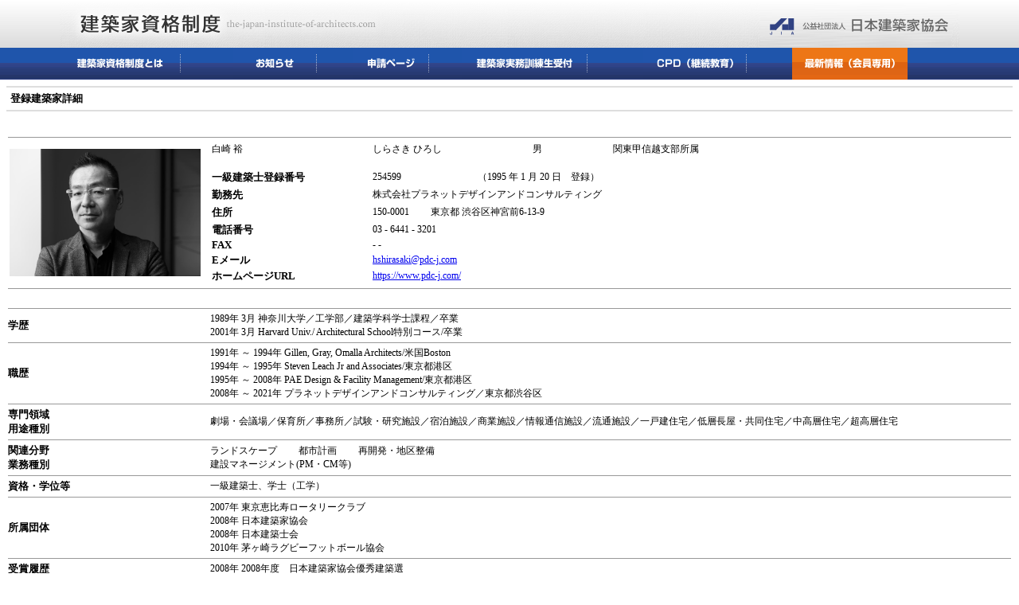

--- FILE ---
content_type: text/html
request_url: http://www.jcarb.com/Portfolio00006347.html
body_size: 25723
content:









<html>
<head>
<title>白崎　裕 || 株式会社プラネットデザインアンドコンサルティング || 登録建築家 </title>
<meta http-equiv="Content-Type" content="text/html; charset=Shift_JIS">
<meta http-equiv="Content-Style-Type" content="text/css">
<meta name="copyright" content="Copyright (C) 2004 JIA All rights reserved.">
<meta name="keywords" content="白崎　裕,株式会社プラネットデザインアンドコンサルティング,登録建築家,JIA,建築,建物,建築家紹介,日本建築家協会">
<meta name="description"  content="白崎　裕,株式会社プラネットデザインアンドコンサルティング,社団法人日本建築家協会が運営管理する、新しい資格制度による「登録建築家」の情報を公開しています">
<meta name="robots" content="index,follow,archive">
<link rel="stylesheet" href="jcarb.css" type="text/css">
<link href="layout.css" rel="stylesheet" type="text/css">
<link href="portfolio.css" rel="stylesheet" type="text/css">
<script type="text/javascript" src="smoothscroll.js"></script>
<script type="text/JavaScript" src="smartrollover.js"></script>
<script type="text/javascript" src="jquery.js"></script>
<script type="text/javascript">
	// regist function to jQuery's "document ready" event
	function mSetFlip(headid,contid){
	  $(function(){
	    $("#" + headid).hover(
	      function() { $("#" + contid + ":hidden").slideDown("fast"); }
	    , function() { mCloseFlip(contid); }
	    );
	  });
	}
	var mTimeout = new Object();
	function mCloseFlip(contid) {
	  if(mTimeout[contid] == undefined){ mTimeout[contid] = 0; }
	  if(mTimeout[contid] != 0){ clearTimeout(mTimeout[contid]); }
	  mTimeout[contid] = setTimeout("mCloseFlipTimeout('" + contid + "')",100);
	}
	function mCloseFlipTimeout(contid){
	  $("#" + contid + ":visible").slideUp("fast");
	  mTimeout[contid] = 0;
	}
	function mClick(url){
	  location.href=url;
	}
</script>
<script language="JavaScript" type="text/JavaScript">
<!--
// 機能:指定されたアイテムの表示のon/off切り替え
function toggle_disp(itemId) {
	var elem, disp;

	if (document.all) {
		elem = document.all(itemId);
	} else if (document.getElementById) {
		elem = document.getElementById(itemId);
	} else {
		alert("このブラウザではスタイルシートをオフにしないと階層メニューが隠れたままです。");
	}
	disp = elem.style.display;
	if(disp == "block") {
		disp = "none";
	} else {
		disp = "block";
	}
	elem.style.display = disp;
}
//-->

<!--
function MM_swapImgRestore() { //v3.0
	var i,x,a=document.MM_sr; for(i=0;a&&i<a.length&&(x=a[i])&&x.oSrc;i++) x.src=x.oSrc;
}

function MM_preloadImages() { //v3.0
	var d=document; if(d.images){ if(!d.MM_p) d.MM_p=new Array();
		var i,j=d.MM_p.length,a=MM_preloadImages.arguments; for(i=0; i<a.length; i++)
		if (a[i].indexOf("#")!=0){ d.MM_p[j]=new Image; d.MM_p[j++].src=a[i];}}
}

function MM_findObj(n, d) { //v4.01
	var p,i,x;	if(!d) d=document; if((p=n.indexOf("?"))>0&&parent.frames.length) {
		d=parent.frames[n.substring(p+1)].document; n=n.substring(0,p);}
	if(!(x=d[n])&&d.all) x=d.all[n]; for (i=0;!x&&i<d.forms.length;i++) x=d.forms[i][n];
	for(i=0;!x&&d.layers&&i<d.layers.length;i++) x=MM_findObj(n,d.layers[i].document);
	if(!x && d.getElementById) x=d.getElementById(n); return x;
}

function MM_swapImage() { //v3.0
	var i,j=0,x,a=MM_swapImage.arguments; document.MM_sr=new Array; for(i=0;i<(a.length-2);i+=3)
	 if ((x=MM_findObj(a[i]))!=null){document.MM_sr[j++]=x; if(!x.oSrc) x.oSrc=x.src; x.src=a[i+2];}
}

function pageBack(){
    history.back();
}
function MM_nbGroup(event, grpName) { //v6.0
  var i,img,nbArr,args=MM_nbGroup.arguments;
  if (event == "init" && args.length > 2) {
    if ((img = MM_findObj(args[2])) != null && !img.MM_init) {
      img.MM_init = true; img.MM_up = args[3]; img.MM_dn = img.src;
      if ((nbArr = document[grpName]) == null) nbArr = document[grpName] = new Array();
      nbArr[nbArr.length] = img;
      for (i=4; i < args.length-1; i+=2) if ((img = MM_findObj(args[i])) != null) {
        if (!img.MM_up) img.MM_up = img.src;
        img.src = img.MM_dn = args[i+1];
        nbArr[nbArr.length] = img;
    } }
  } else if (event == "over") {
    document.MM_nbOver = nbArr = new Array();
    for (i=1; i < args.length-1; i+=3) if ((img = MM_findObj(args[i])) != null) {
      if (!img.MM_up) img.MM_up = img.src;
      img.src = (img.MM_dn && args[i+2]) ? args[i+2] : ((args[i+1])? args[i+1] : img.MM_up);
      nbArr[nbArr.length] = img;
    }
  } else if (event == "out" ) {
    for (i=0; i < document.MM_nbOver.length; i++) {
      img = document.MM_nbOver[i]; img.src = (img.MM_dn) ? img.MM_dn : img.MM_up; }
  } else if (event == "down") {
    nbArr = document[grpName];
    if (nbArr)
      for (i=0; i < nbArr.length; i++) { img=nbArr[i]; img.src = img.MM_up; img.MM_dn = 0; }
    document[grpName] = nbArr = new Array();
    for (i=2; i < args.length-1; i+=2) if ((img = MM_findObj(args[i])) != null) {
      if (!img.MM_up) img.MM_up = img.src;
      img.src = img.MM_dn = (args[i+1])? args[i+1] : img.MM_up;
      nbArr[nbArr.length] = img;
  } }
}
//-->
</script>
</head>
<body leftmargin="0" topmargin="0">
<a name="00"></a>
<table class="shousai_table" border="0" cellspacing="0" cellpadding="0">
  <tr>
    <td>&nbsp;</td>
    <td class="shousai_td01">
<!--ヘッダロゴ部分-->
    <table width="100%" border="0" cellspacing="0" cellpadding="0">
        <tr>
          <td><a href="http://www.the-japan-institute-of-architects.com/"><img src="image/logo.gif" alt="建築家資格制度"></a> </td>
          <td><a href="http://www.jia.or.jp/" target="_blank"><img src="image/logo-jia.gif" alt="社団法人 日本建築家協会"></a> </td>
        </tr>
      </table>
<!--ヘッダロゴ部分-->

      </td>
    <td>&nbsp;</td>
  </tr>
  <tr>
    <td>&nbsp;</td>
    <td>
<!--ヘッダメニュー部分-->
<table width="100%" border="0" cellspacing="0" cellpadding="0">
  <tr>
    <td><a href="http://www.the-japan-institute-of-architects.com/seido/index.htm" onMouseOver="MM_nbGroup('over','menuseido','image/menu-seido-on.gif','',1)" onMouseOut="MM_nbGroup('out')"><img src="/image/menu-seido.gif" alt="建築家資格制度とは" name="menuseido" border="0"></a></td>
    <td>
      <script type="text/javascript"> mSetFlip("menu1_head","menu1"); </script>
      <div id="menu1_head" class="mHead" onMouseOut="MM_swapImgRestore()" onMouseOver="MM_swapImage('search','','/image/menu-news-on.gif',1)">
        <img src="/image/menu-news.gif" alt="新着情報" name="search">
        <div id="menu1" class="mListLayout">
          <div class="mListContent">
<a class="mListLine" href="http://the-japan-institute-of-architects.com/new/"><img src="/image/menu-un-new.gif" alt="新着情報"></a>
<a class="mListLine" href="http://the-japan-institute-of-architects.com/movie/"><img src="/image/menu-un-movie.gif" alt="動画広報"></a>
          </div>
        </div>
      </div>
    </td>
    <td><a href="/Shinsei.jsp" target="_top" onMouseOver="MM_nbGroup('over','menushinsei','image/menu-shinsei-on.gif','',1)" onMouseOut="MM_nbGroup('out')"><img src="/image/menu-shinsei.gif" alt="申請ページ" name="menushinsei" border="0"></a></td>
    <td><a href="http://the-japan-institute-of-architects.com/jitumu/index.htm" target="_top" onMouseOver="MM_nbGroup('over','menujitumu','image/menu-jitumu-on.gif','',1)" onMouseOut="MM_nbGroup('out')"><img src="/image/menu-jitumu.gif" alt="建築家実務訓練生受付" name="menujitumu" border="0"></a></td>
    <td><a href="http://the-japan-institute-of-architects.com/cpd/index.htm" target="_top" onMouseOver="MM_nbGroup('over','menucpd','image/menu-cpd-on.gif','',1)" onMouseOut="MM_nbGroup('out')"><img src="/image/menu-cpd.gif" alt="建築家実務訓練生受付" name="menucpd" border="0"></a></td>
    <td><a href="http://the-japan-institute-of-architects.com/member/login.php" target="_top" onMouseOver="MM_nbGroup('over','menulogin','image/menu-login-on.gif','',1)" onMouseOut="MM_nbGroup('out')"><img src="/image/menu-login.gif" alt="建築家実務訓練生受付" name="menulogin" border="0"></a></td>
  </tr>
</table>
<!--ヘッダメニュー部分-->
    </td>
    <td>&nbsp;</td>
  </tr>
</table>

<table width="100%" border="0" cellspacing="0" cellpadding="8">
	<tr>
		<td valign="top">
			<table width="100%" border="0" cellspacing="0" cellpadding="0" background="image/line.gif">
				<tr>
					<td><img src="image/line.gif" width="112" height="2"></td>
				</tr>
			</table>
			<table width="100%" border="0" cellspacing="0" cellpadding="5">
				<tr>
					<td class="hyoudai">登録建築家詳細</td>
				</tr>
			</table>
			<table width="100%" border="0" cellspacing="0" cellpadding="0" background="image/line.gif">
				<tr>
					<td><img src="image/line.gif" width="112" height="2"></td>
				</tr>
			</table>
		</td>
	</tr>
</table>
<table width="100%" border="0" cellspacing="0" cellpadding="8">
	<tr>
		<td>
			<table width="100%" border="0" cellspacing="2" cellpadding="0">
				<tr>
					<td width="100%"><img width="200" height="10" src="image/spacer.gif"></td>
				</tr>
			</table>



			<table width="100%" border="0" cellspacing="2" cellpadding="0">
				<tr>
					<td width="100%" background="image/grayline.gif"><img width="200" height="1" src="image/spacer.gif"></td>
				</tr>
			</table>
			<table width="100%" border="0" cellspacing="2" cellpadding="0">
				<tr>

					<td width="20%">
						<table width="100%" border="0" cellspacing="2" cellpadding="0">
							<tr>
								<td width="100%">
									<img src="photo/2001231_k_20210203.jpg" height="160">
								</td>
							</tr>
						</table>
					</td>

					<td width="80%">
						<table width="100%" border="0" cellspacing="2" cellpadding="0">
							<tr>
								<td width="20%">
									白崎
									裕
								</td>
								<td width="20%">
									しらさき
									ひろし
								</td>
								<td width="10%">
									男　　
									
								</td>
								<td width="50%">

									関東甲信越支部所属

								</td>
							</tr>
						</table>


						<table width="100%" border="0" cellspacing="2" cellpadding="0">
							<tr>
								<td width="100%"><img width="200" height="10" src="image/spacer.gif"></td>
							</tr>
						</table>
						<table width="100%" border="0" cellspacing="2" cellpadding="0">
							<tr>
								<td width="20%"><font class="hyoudai">一級建築士登録番号</font></td>
								<td width="13%">
									254599
								</td>
								<td width="67%">

							（1995

							年

							1

							月

							20

							日　登録）
								</td>
							</tr>
						</table>
						<table width="100%" border="0" cellspacing="2" cellpadding="0">
							<tr>
								<td width="20%"><font class="hyoudai">勤務先</font></td>
								<td width="80%">株式会社プラネットデザインアンドコンサルティング　</td>
							</tr>
						</table>
						<table width="100%" border="0" cellspacing="2" cellpadding="0">
							<tr>
								<td width="20%"><font class="hyoudai">住所</font></td>
								<td width="80%">
									150-0001　　

							東京都

									渋谷区神宮前6-13-9
									　
								</td>
							</tr>
						</table>
						<table width="100%" border="0" cellspacing="2" cellpadding="0">
							<tr>
								<td width="20%"><font class="hyoudai">電話番号</font></td>
								<td width="80%">
									03
									-
									6441
									-
									3201
								</td>
							</tr>
							<tr>
								<td width="20%"><font class="hyoudai">FAX</font></td>
								<td width="80%">
									
									-
									
									-
									
								</td>
							</tr>

							<tr>
								<td width="20%"><font class="hyoudai">Eメール</font></td>
								<td width="80%">
									<a href="mailto:hshirasaki@pdc-j.com">hshirasaki@pdc-j.com</a>
								</td>
							</tr>

							<tr>
								<td width="20%"><font class="hyoudai">ホームページURL</font></td>
								<td width="80%">
									<a href="https://www.pdc-j.com/" target="_blank">https://www.pdc-j.com/</a>
								</td>
							</tr>

						</table>
					</td>
				</tr>
			</table>
			<table width="100%" border="0" cellspacing="2" cellpadding="0">
				<tr>
					<td width="100%" background="image/grayline.gif"><img width="200" height="1" src="image/spacer.gif"></td>
				</tr>
			</table>



			<table width="100%" border="0" cellspacing="2" cellpadding="0">
				<tr>
					<td width="100%"><img width="200" height="16" src="image/spacer.gif"></td>
				</tr>
			</table>




			<table width="100%" border="0" cellspacing="2" cellpadding="0">
				<tr>
					<td width="100%" background="image/grayline.gif"><img width="200" height="1" src="image/spacer.gif"></td>
				</tr>
			</table>
			<table width="100%" border="0" cellspacing="2" cellpadding="0">
				<tr>
					<td width="20%"><font class="hyoudai">学歴</font></td>
					<td width="80%">
						1989年 3月 神奈川大学／工学部／建築学科学士課程／卒業<br>2001年 3月 Harvard Univ./ Architectural School特別コース/卒業<br>
					</td>
				</tr>
			</table>

			<table width="100%" border="0" cellspacing="2" cellpadding="0">
				<tr>
					<td width="100%" background="image/grayline.gif"><img width="200" height="1" src="image/spacer.gif"></td>
				</tr>
			</table>
			<table width="100%" border="0" cellspacing="2" cellpadding="0">
				<tr>
					<td width="20%"><font class="hyoudai">職歴</font></td>
					<td width="80%">
						1991年 ～ 1994年 Gillen, Gray, Omalla Architects/米国Boston<br>1994年 ～ 1995年 Steven Leach Jr and Associates/東京都港区<br>1995年 ～ 2008年 PAE Design &amp; Facility Management/東京都港区<br>2008年 ～ 2021年 プラネットデザインアンドコンサルティング／東京都渋谷区<br>
					</td>
				</tr>
			</table>

			<table width="100%" border="0" cellspacing="2" cellpadding="0">
				<tr>
					<td width="100%" background="image/grayline.gif"><img width="200" height="1" src="image/spacer.gif"></td>
				</tr>
			</table>
			<table width="100%" border="0" cellspacing="2" cellpadding="0">
				<tr>
					<td width="20%"><font class="hyoudai">専門領域<br>用途種別</font></td>
					<td width="80%">
						劇場・会議場／保育所／事務所／試験・研究施設／宿泊施設／商業施設／情報通信施設／流通施設／一戸建住宅／低層長屋・共同住宅／中高層住宅／超高層住宅
						
					</td>
				</tr>
			</table>
			<table width="100%" border="0" cellspacing="2" cellpadding="0">
				<tr>
					<td width="100%" background="image/grayline.gif"><img width="200" height="1" src="image/spacer.gif"></td>
				</tr>
			</table>
			<table width="100%" border="0" cellspacing="2" cellpadding="0">
				<tr>
					<td width="20%"><font class="hyoudai">関連分野<br>業務種別</font></td>
					<td width="80%">
						
						
						ランドスケープ　　
						都市計画　　
						再開発・地区整備　　
						<br>
						建設マネージメント(PM・CM等)　　
						
						
						
					</td>
				</tr>
			</table>

			<table width="100%" border="0" cellspacing="2" cellpadding="0">
				<tr>
					<td width="100%" background="image/grayline.gif"><img width="200" height="1" src="image/spacer.gif"></td>
				</tr>
			</table>
			<table width="100%" border="0" cellspacing="2" cellpadding="0">
				<tr>
					<td width="20%"><font class="hyoudai">資格・学位等</font></td>
					<td width="80%">
						一級建築士、学士（工学）
					</td>
				</tr>
			</table>

			<table width="100%" border="0" cellspacing="2" cellpadding="0">
				<tr>
					<td width="100%" background="image/grayline.gif"><img width="200" height="1" src="image/spacer.gif"></td>
				</tr>
			</table>
			<table width="100%" border="0" cellspacing="2" cellpadding="0">
				<tr>
					<td width="20%"><font class="hyoudai">所属団体</font></td>
					<td width="80%">
						2007年 東京恵比寿ロータリークラブ<br>2008年 日本建築家協会<br>2008年 日本建築士会<br>2010年 茅ヶ崎ラグビーフットボール協会<br>
					</td>
				</tr>
			</table>

			<table width="100%" border="0" cellspacing="2" cellpadding="0">
				<tr>
					<td width="100%" background="image/grayline.gif"><img width="200" height="1" src="image/spacer.gif"></td>
				</tr>
			</table>
			<table width="100%" border="0" cellspacing="2" cellpadding="0">
				<tr>
					<td width="20%"><font class="hyoudai">受賞履歴</font></td>
					<td width="80%">
						2008年 2008年度　日本建築家協会優秀建築選　<br>
					</td>
				</tr>
			</table>



			<table width="100%" border="0" cellspacing="2" cellpadding="0">
				<tr>
					<td width="100%" background="image/grayline.gif"><img width="200" height="1" src="image/spacer.gif"></td>
				</tr>
			</table>
			<table width="100%" border="0" cellspacing="2" cellpadding="0">
				<tr>
					<td width="100%"><img width="200" height="25" src="image/spacer.gif"></td>
				</tr>
			</table>






			<table width="100%" border="0" cellspacing="2" cellpadding="0">
				<tr>
					<td width="100%" background="image/grayline.gif"><img width="200" height="1" src="image/spacer.gif"></td>
				</tr>
			</table>
			<table width="100%" border="0" cellspacing="2" cellpadding="0">
				<tr>
					<td width="20%"><font class="hyoudai">代表作品1</font></td>

					<td width="40%">
						<table>
							<tr><td colspan="2"><img src="photo/2001231_d1_20210204.jpg" height="200"></td></tr>
						</table>
					</td>

					<td width="40%">
						<table border="0">
							<tr>
								<td>作品名</td><td>日本写真印刷（株） 第二本社棟・ノースウィング</td>
							</tr>
							<tr>
								<td colspan="2">&lt;作品にはたした役割&gt;</td>
							</tr>
							
							<tr>
								<td>業務内容</td><td>設計・設計監理業務を統括的立場から果たした</td>
							</tr>
							<tr>

								<td>設計監理期間</td><td>2007年 11月 ～ 2009年 2月 </td>
							</tr>
							<tr>
								<td colspan="2">&lt;作品概要&gt;</td>
							</tr>
							<tr>
								<td>プロジェクトの特徴</td><td>本館社屋において新規に社長室,応接室等を新設すると共に、既存５Fレセプションスペースとの融合を図ることを目的とする</td>
							</tr>
							<tr>

								<td>所在地</td><td>京都府 中京区</td>
							</tr>
							<tr>
								<td>用途</td><td>事務所、福利厚生施設</td>
							</tr>
							<tr>

								<td>構造</td><td>S </td>
							</tr>
							<tr>

								<td>規模</td><td>地上5階 延床面積5000㎡</td>
							</tr>
							<tr>

								<td>竣工年月日</td><td>2009年 3月</td>
							</tr>
							<tr>
								<td>賞・入選など</td><td>2008年度　日本建築家協会優秀建築選</td>
							</tr>

							<tr>

								<td>工事種別</td><td>新築</td>
							</tr>

						</table>
					</td>
				</tr>
			</table>

			<table width="100%" border="0" cellspacing="2" cellpadding="0">
				<tr>
					<td width="100%" background="image/grayline.gif"><img width="200" height="1" src="image/spacer.gif"></td>
				</tr>
			</table>
			<table width="100%" border="0" cellspacing="2" cellpadding="0">
				<tr>
					<td width="20%"><font class="hyoudai">代表作品2</font></td>

					<td width="40%">
						<table>
							<tr><td colspan="2"><img src="photo/2001231_d2_20210203.jpg" height="200"></td></tr>
						</table>
					</td>

					<td width="40%">
						<table border="0">
							<tr>
								<td>作品名</td><td>Rolling Hills Studio</td>
							</tr>
							<tr>
								<td colspan="2">&lt;作品にはたした役割&gt;</td>
							</tr>
							
							<tr>
								<td>業務内容</td><td>設計・設計監理業務を統括的立場から果たした</td>
							</tr>
							<tr>

								<td>設計監理期間</td><td>2009年 5月 ～ 2010年 2月 </td>
							</tr>
							<tr>
								<td colspan="2">&lt;作品概要&gt;</td>
							</tr>
							<tr>
								<td>プロジェクトの特徴</td><td>京都市景観条例の最も厳しい規制区域にあるスタジオ兼住居。 建築上の余分な‘線’を排除し 日本家屋が本来持つべきディテールを表現。</td>
							</tr>
							<tr>

								<td>所在地</td><td>京都府 右京区</td>
							</tr>
							<tr>
								<td>用途</td><td>住宅/スタジオ</td>
							</tr>
							<tr>

								<td>構造</td><td>S 一部W造 </td>
							</tr>
							<tr>

								<td>規模</td><td>地上2階 延床面積168.26㎡</td>
							</tr>
							<tr>

								<td>竣工年月日</td><td>2010年 2月</td>
							</tr>
							<tr>
								<td>賞・入選など</td><td></td>
							</tr>

							<tr>

								<td>工事種別</td><td>新築</td>
							</tr>

						</table>
					</td>
				</tr>
			</table>

			<table width="100%" border="0" cellspacing="2" cellpadding="0">
				<tr>
					<td width="100%" background="image/grayline.gif"><img width="200" height="1" src="image/spacer.gif"></td>
				</tr>
			</table>
			<table width="100%" border="0" cellspacing="2" cellpadding="0">
				<tr>
					<td width="20%"><font class="hyoudai">代表作品3</font></td>

					<td width="40%">
						<table>
							<tr><td colspan="2"><img src="photo/2001231_d3_20210203.jpg" height="200"></td></tr>
						</table>
					</td>

					<td width="40%">
						<table border="0">
							<tr>
								<td>作品名</td><td>NICK   NISSHAイノベーションセンターKYOTO</td>
							</tr>
							<tr>
								<td colspan="2">&lt;作品にはたした役割&gt;</td>
							</tr>
							
							<tr>
								<td>業務内容</td><td>設計・設計監理業務を統括的立場から果たした</td>
							</tr>
							<tr>

								<td>設計監理期間</td><td>2016年 2月 ～ 2018年 2月 </td>
							</tr>
							<tr>
								<td colspan="2">&lt;作品概要&gt;</td>
							</tr>
							<tr>
								<td>プロジェクトの特徴</td><td>本社の技術開発拠点としてオープンした建物。技術者の心を動かし、知的衝突を生み、技術革新を起こさせることを目的する。</td>
							</tr>
							<tr>

								<td>所在地</td><td>京都府 中京区</td>
							</tr>
							<tr>
								<td>用途</td><td>技術開発棟、事務所施設</td>
							</tr>
							<tr>

								<td>構造</td><td>S </td>
							</tr>
							<tr>

								<td>規模</td><td>地上5階 延床面積9663.42㎡</td>
							</tr>
							<tr>

								<td>竣工年月日</td><td>2018年 2月</td>
							</tr>
							<tr>
								<td>賞・入選など</td><td></td>
							</tr>

							<tr>

								<td>工事種別</td><td>増築</td>
							</tr>

						</table>
					</td>
				</tr>
			</table>

			<table width="100%" border="0" cellspacing="2" cellpadding="0">
				<tr>
					<td width="100%" background="image/grayline.gif"><img width="200" height="1" src="image/spacer.gif"></td>
				</tr>
			</table>
			<table width="100%" border="0" cellspacing="2" cellpadding="0">
				<tr>
					<td width="20%"><font class="hyoudai">建築に対する考え方</font></td>
					<td width="80%">
						建築は建築家の自己実現のためにあるのではないと思い、建築を具現化しています。当然自分が信じる思想思考また嗜好があるにせよ、世相と寄り添い解決すべき問題を見つけ、最終的に施主の為に空間を彩づける仕事をしていきたいと考えます。求める形状は一言でだとLESS IS MORE。できる限り余分な線を排し周辺環境と建築、建築と内部、又建築的要素と人を雑念や雑音なく繋ぐことを目指しています。施主を取り巻く環境と日本が良い方向に向かうきっかけになる建築を創造していきます。
					</td>
				</tr>
			</table>
			<table width="100%" border="0" cellspacing="2" cellpadding="0">
				<tr>
					<td width="100%" background="image/grayline.gif"><img width="200" height="1" src="image/spacer.gif"></td>
				</tr>
			</table>





			<table width="100%" border="0" cellspacing="2" cellpadding="0">
				<tr>
					<td width="100%"><img width="200" height="16" src="image/spacer.gif"></td>
				</tr>
			</table>
			<table width="100%" border="0" cellspacing="2" cellpadding="0">
				<tr>
					<td width="100%" background="image/grayline.gif"><img width="200" height="1" src="image/spacer.gif"></td>
				</tr>
			</table>
			<table width="100%" border="0" cellspacing="2" cellpadding="0">
				<tr>
					<td width="20%" class="hyoudai">登録建築家番号</td>
					<td width="25%">
						20403393
					</td>
					<td width="25%"><font class="hyoudai">登録建築家資格発行日</font></td>
					<td width="30%">

							2021

						年

							4

						月

							1

						日
					</td>
				</tr>

				<tr>
					<td width="20%" class="hyoudai">&nbsp;</td>
					<td width="25%">&nbsp;</td>
					<td width="25%"><font class="hyoudai">有効年月日</font></td>
					<td width="30%">

							2027

						年

							3

						月

							31

						日
					</td>
				</tr>

			</table>
			<table width="100%" border="0" cellspacing="2" cellpadding="0">
				<tr>
					<td width="100%" background="image/grayline.gif"><img width="200" height="1" src="image/spacer.gif"></td>
				</tr>
			</table>

		</td>
	</tr>
</table>
<table width="100%" border="0" align="center" cellpadding="8" cellspacing="4">
	<tr>
		<td width="30%">
			<a href="javascript:pageBack()">戻る</a>
		</td>
		<td><div align="center" class="honbunsmall"></div></td>
		<td width="30%">
			<div align="right" class="honbunsmall"><a href="#00">ページのTOPへ↑</a></div>
		</td>
	</tr>
</table>
<br>
<table width="100%" border="0" align="center" cellpadding="0" cellspacing="0">
	<tr>
		<td bgcolor="#999999"><img src="image/spacer.gif" width="701" height="1"></td>
	</tr>
</table>

<script type="text/javascript">
var gaJsHost = (("https:" == document.location.protocol) ? "https://ssl." : "http://www.");
document.write(unescape("%3Cscript src='" + gaJsHost + "google-analytics.com/ga.js' type='text/javascript'%3E%3C/script%3E"));
</script>
<script type="text/javascript">
try {
var pageTracker = _gat._getTracker("UA-8535868-3");
pageTracker._trackPageview();
} catch(err) {}</script>
</body>
</html>


--- FILE ---
content_type: text/css
request_url: http://www.jcarb.com/jcarb.css
body_size: 273
content:
.cls_honbun_white {
    color: #ffffff;
}
.hyoudai {
    font-size: 10pt;
    font-weight: bold;
}
.tadashigaki {
    font-size: 8pt;
}
body {
    font-size: 9pt;
    color: #000000;
    background: #ffffff;
}
table {
    font-size: 9pt;
}


--- FILE ---
content_type: text/css
request_url: http://www.jcarb.com/layout.css
body_size: 12889
content:
/*  
 検索画面   
----------------------------------------------------------- */
/*検索ボックス*/
.kensaku_cts {
	width:840px;
	margin:20px 0 20px 0;
	padding:0px 0px 0px 0px;
}
.kensaku_box {
	margin:0;
	padding:0px 0px 0px 0px;
}
.kensaku_box_tab {
	margin:0;
	padding:0px 0px 0px 0px;
}
.kensaku_box_tab img {
	float:left;
}
.kensaku_box_t {
	height:173px;
	margin:0;
	padding:0px 0px 0px 0px;
	background:url(image/kensaku_box_t.jpg);
	background-repeat:no-repeat;
	position:relative;
}
.kensaku_box_t02 {
	height:199px;
	margin:0;
	padding:0px 0px 0px 0px;
	background:url(image/kensaku_box_t02.jpg);
	background-repeat:no-repeat;
	position:relative;
}
.kensaku_box_t_prudown01 {
	margin:0;
	padding:0;
	position:absolute;
	top:32px;
	left:141px;
}
.kensaku_box_t_prudown02 {
	margin:0;
	padding:0;
	position:absolute;
	top:32px;
	left:308px;
}
.kensaku_box_t_prudown03 {
	margin:0;
	padding:0;
	position:absolute;
	top:31px;
	left:541px;
}
.kensaku_box_t_textbox {
	margin:0;
	padding:0;
	position:absolute;
	top:67px;
	left:140px;
}
.kensaku_box_t_btn {
	margin:0;
	padding:0;
	position:absolute;
	top:59px;
	left:664px;
}
.prudown_w01 {
	width:150px;
}
.prudown_w02 {
	width:300px;
}
/*専門分野別・都道府県別*/
.kekka_box {
	margin:0 0 0 0;
	padding:15px 0px 0px 0px;
}
.kekka_box_t {
	margin:0 0 0 0;
	padding:0px 0px 0px 0px;
}
.kekka_box_m {
	margin:0;
	padding:0px 0px 0px 0px;
	background:url(image/kekka_box_m.jpg);
	background-repeat:repeat-y;
}
.kekka_box_m_cts {
	width:760px;
	margin:0 auto;
	padding:0px 0px 0px 0px;
}
.kekka_box_m_jokyo {
	width:760px;
	margin:0 0 15px 0;
	padding:20px 0px 0px 0px;
	font-size:160%;
	font-weight:bold;
	text-align:center;
}
.kekka_box_m_table01 {
	text-align:left;
	width:760px;
	margin:3px 0 5px 0;
	padding:0px 0px 0px 0px;
	font-size:100%;
}
.kekka_box_m_table01_td01 {
	width:110px;
	margin:0;
	padding:0px 0 0 0;
	vertical-align:top;
}
.kekka_box_m_table01_td02 {
	margin:0;
	padding:3px 0px 3px 5px;
}
.kekka_box_m_line {
	margin:15px 0 0 0;
	padding:0px 0px 0px 0px;
}
.kekka_box_b {
	margin:0;
	padding:0px 0px 0px 0px;
}
.kekka_box_m_cts_topbutton {
	width:118px;
	margin:20px 0 0 0;
	padding:0px 0px 0px 0px;
	float:right;	
}
/*  
 結果画面   
----------------------------------------------------------- */
.kekka_box_m_hit_page {
	font-size:130%;
}
.kekka_box_m_hit_table {
	width:760px;
	height:28px;
	margin:0 auto 0 auto;
	padding:0;
	font-weight:bold;
	background:url(image/kekka_hit_bg.jpg);
	background-repeat:no-repeat;
}
.kekka_box_m_hit_td01 {
	text-align:left;
	margin:0;
	padding:0 0 0 7px;
}
.kekka_box_m_hit_td02 {
	text-align:right;
	margin:0;
	padding:0 7px 0 0;
}
.kekka_box_m_hit_table ul {
	margin:0;
	padding:0;
}
.kekka_box_m_hit_table li {
	display:inline;
	margin:0;
	padding:0;
}
.kekka_box_m_hit_table li img {
	vertical-align:middle;
}
.kekka_box_m_hit_table li a {
	margin:0;
	padding:0;
	color:#666666;
	text-decoration:none;
}
.kekka_box_m_hit_table li.nonestyle  a {
	color:#2E4487;
	text-decoration:underline;
}
.kekka_box_m_table02 {
	text-align:left;
	width:760px;
	margin:20px 0 20px 0;
	padding:0px 0px 0px 0px;
	font-size:100%;
	border-top:2px solid #E1E1E1;
	border-right:2px solid #E1E1E1;
	border-left:2px solid #E1E1E1;
}
.kekka_box_m_table02_th01 {
	margin:0;
	padding:5px 0 5px 0;
	background-color:#F4F4F4;
	border-right:2px solid #E1E1E1;
	border-bottom:2px solid #E1E1E1;
	text-align:center;
}
.kekka_box_m_table02_th02 {
	margin:0;
	padding:5px 0 5px 0;
	background-color:#F4F4F4;
	border-bottom:2px solid #E1E1E1;
	text-align:center;
}
.kekka_box_m_table02_td01 {
	margin:0;
	padding:5px 0 5px 10px;
	border-right:2px solid #E1E1E1;
	border-bottom:2px solid #E1E1E1;
	text-align:left;
}
.kekka_box_m_table02_td02 {
	margin:0;
	padding:5px 0 5px 5px;
	border-right:2px solid #E1E1E1;
	border-bottom:2px solid #E1E1E1;
	text-align:center;
}
.kekka_box_m_table02_td03 {
	margin:0;
	padding:5px 0 5px 5px;
	border-bottom:2px solid #E1E1E1;
	text-align:center;
}
/*建築物（作品）を探す　検索結果*/
.kekka_box_m_table03 {
	text-align:left;
	width:760px;
	margin:20px 0 20px 0;
	padding:0px 0px 0px 0px;
	font-size:100%;
	border-top:2px solid #E1E1E1;
	border-right:2px solid #E1E1E1;
	border-left:2px solid #E1E1E1;
}
.kekka_box_m_table03_th01 {
	margin:0;
	padding:5px 0 5px 0;
	background-color:#F4F4F4;
	border-right:2px solid #E1E1E1;
	border-bottom:2px solid #E1E1E1;
	text-align:center;
}
.kekka_box_m_table03_th02 {
	margin:0;
	padding:5px 0 5px 0;
	background-color:#F4F4F4;
	border-bottom:2px solid #E1E1E1;
	text-align:center;
}
.kekka_box_m_table03_td01 {
	margin:0;
	padding:0;
	border-right:2px solid #E1E1E1;
	border-bottom:2px solid #E1E1E1;
	text-align:center;
}
.kekka_box_m_table03_td02 {
	margin:0;
	padding:5px 0 5px 5px;
	border-right:2px solid #E1E1E1;
	border-bottom:2px solid #E1E1E1;
	text-align:center;
	font-weight:bold;
}
.kekka_box_m_table03_td03 {
	margin:0;
	padding:5px 0 5px 5px;
	border-right:2px solid #E1E1E1;
	border-bottom:2px solid #E1E1E1;
	text-align:center;
}
.kekka_box_m_table03_td04 {
	margin:0;
	padding:5px 0 5px 5px;
	border-bottom:2px solid #E1E1E1;
	text-align:center;
}
.kekka_box_m_table_photoflame {
	width:156px;
/*	height:110px;*/
	margin:9px;
	padding:0;
	border:1px solid #CCCCCC;
}
.kekka_box_m_table_photoflame img {
	margin:3px;
	padding:0;
}
/*  
 詳細ページ   
----------------------------------------------------------- */
.shousai_table {
	margin:0;
	padding:0;
	width:100%;
	background:url(image/shousai_bg.jpg);
	background-repeat:repeat-x;
}
.shousai_table img{
	vertical-align:bottom;
	border:none;
}
.shousai_td01 {
	margin-right:auto;
	margin-left:auto;
	padding:0;
	width:880px;
}
/*  
 申請ページ 
----------------------------------------------------------- */
.s_cts {
	width:840px;
	margin:20px 0 20px 0;
	padding:0px 0px 0px 0px;
}
.s_box {
	width:740px;
	margin:30px auto 0 auto;
	padding:0 0px 0px 0px;
}
.s_box_t {
	margin:15px 0 0 0;
	padding:0px 0px 0px 0px;
}
.s_box_m {
	margin:0;
	padding:0px 0px 0px 0px;
	background:url(image/s_box_m.jpg);
	background-repeat:repeat-y;
}
.s_box_m_cts {
	width:660px;
	margin:30px auto 0 auto;
	padding:0px 0px 0px 0px;
}
.s_box_m_cts_dl {
	margin:10px 0 15px 0;
	padding:0px 0px 0px 0px;
	width:100%;
}
.s_box_m_cts_dl01 {
	margin:0 0 0 0;
	padding:12px 0px 0px 0;
	width:173px;
	height:35px;
	float:left;
	background:url(image/s_download01.jpg);
	background-repeat:no-repeat;
	font-weight:bold;
}
.s_box_m_cts_dl02 {
	margin:0 0 0 7px;
	padding:12px 0px 0px 0;
	width:236px;
	height:35px;
	float:right;
	background:url(image/s_download02.jpg);
	background-repeat:no-repeat;
	font-weight:bold;
}
.s_box_m_cts_dl03 {
	margin:0 0 0 0;
	padding:12px 0px 0px 35px;
	height:35px;
	background:url(image/s_download04.jpg);
	background-repeat:no-repeat;
	text-align:left;
	font-weight:bold;
}
.s_box_m_cts_dl04 {
	margin:0 0 0 0;
	padding:12px 0px 0px 35px;
	width:173px;
	height:35px;
	float:left;
	background:url(image/s_download03.jpg);
	background-repeat:no-repeat;
	text-align:left;
	font-weight:bold;
}
.s_box_m_cts_dl05 {
	margin:0 0 0 7px;
	padding:12px 0px 0px 35px;
	width:410px;
	height:35px;
	float:left;
	background:url(image/s_download04.jpg);
	background-repeat:no-repeat;
	text-align:left;
	font-weight:bold;
}

.s_box_m_cts_dl06 {
	margin:0 0 0 7px;
	padding:12px 0px 0px 35px;
	width:445px;
	height:35px;
	float:left;
	background:url(image/s_download04.jpg);
	background-repeat:no-repeat;
	text-align:left;
	font-weight:bold;
}
.s_box_m_cts_dl07 {
	margin:0 0 0 7px;
	padding:12px 0px 0px 0;
	width:236px;
	height:35px;
	float:left;
	background:url(image/s_download02.jpg);
	background-repeat:no-repeat;
	font-weight:bold;
}

.s_box_m_cts h2 {
	height:30px;
	margin:0;
	padding:7px 0px 0px 25px;
	font-size:130%;
	font-weight:bold;
	text-align:left;
	background:url(image/s_h1.jpg);
	background-repeat:no-repeat;
}
.s_box_m_cts h3 {
	margin:15px 0 0 0;
	padding:0;
	font-size:115%;
	font-weight:bold;
	text-align:left;
	color:#2E4487;
}
.s_box_m_cts p {
	margin:10px 0 20px 0;
	padding:0 0 0 15px;
	font-size:100%;
	text-align:left;
}
.s_box_m_cts p img {
	vertical-align:middle;
	margin:0;
	padding:0;
}
.s_box_m_cts_attention {
	color:#FF0000;
}
.s_box_b {
	margin:0;
	padding:0px 0px 0px 0px;
}
/*  
 申請ログインページ 
----------------------------------------------------------- */
.slogin_cts {
	width:840px;
	margin:20px 0 20px 0;
	padding:0px 0px 0px 0px;
}

.slogin_box {
	width:611px;
	margin:30px auto 0 auto;
	padding:0 0px 0px 0px;
}

.slogin_box h1 {
	height:20px;
	margin:0px 0px 0px 0px;
	padding:5px 0px 10px 0px;
	font-size:150%;
	font-weight:bold;
	color:#333333;
	text-align:left;
}

.slogin_box h2 {
	height:24px;
	margin:0;
	padding:4px 0px 0px 10px;
	font-size:120%;
	font-weight:bold;
	color:#FFFFFF;
	text-align:left;
	background:url(image/slogin_h2.jpg);
	background-repeat:no-repeat;
}

.slogin_box h3 {
	margin:15px 0 0 0;
	padding:0;
	font-size:115%;
	font-weight:bold;
	color:#333333;
	text-align:left;
}

.slogin_box p {
	margin:10px 0 10px 0;
	padding:0 0 0 0px;
	font-size:100%;
	text-align:left;
}

.slogin_table {
	width:100%;
	height:77px;
	border:2px solid #E1E1E1;
	border-collapse:collapse;
	color:#333333;
	text-align:left;
}

.slogin_table th {
	border:2px solid #E1E1E1;
	padding: 0 0 0 10px;
}

.slogin_table td {
	border:2px solid #E1E1E1;
	padding: 0 0 0 10px;
}

.slogin_top_box {
}

.slogin_login_box {
	height:180px;
	background:url(image/slogin_loginbox.jpg);
	background-repeat:no-repeat;
	position:relative;
}

.slogin_login_loginid {
	position:absolute;
	top: 27px;
	left: 270px;
}	

.slogin_login_password{
	position:absolute;
	top: 57px;
	left:270px;
}

.slogin_login_button{
	position:absolute;
	top: 108px;
	left:262px;
}
/*  
 申請ページTOP 
----------------------------------------------------------- */
.stop_cts {
	width:840px;
	margin:20px auto 20px auto;
	padding:0px 0px 0px 0px;
}
.stop_box {
	width:423px;
	margin:30px auto 40px auto;
	padding:0 0px 0px 0px;
}
/*  
 申請ページ　新規の方  
----------------------------------------------------------- */
.snew_cts {
	width:840px;
	margin:20px auto 20px auto;
	padding:0px 0px 0px 0px;
}
.snew_box {
	width:740px;
	margin:30px auto 0 auto;
	padding:0 0px 0px 0px;
}
.snew_box_t {
	margin:15px 0 0 0;
	padding:0px 0px 0px 0px;
}
.snew_box_m {
	margin:0;
	padding:0px 0px 0px 0px;
	background:url(image/s_box_m.jpg);
	background-repeat:repeat-y;
}
.snew_box_m_cts {
	width:645px;
	margin:0 auto 0 auto;
	padding:20px 0 0 0;
	text-align:left;
	line-height:140%;
}
.snew_box_m_cts_about {
	width:581px;
	margin:15px auto;
	padding:20px 30px;
	border:2px solid #E1E1E1;
}
.snew_box_m_cts_about h2 {
	text-align:center;
	margin:0 0 10px 0;
}
.snew_box_m_cts_about h3 {
	color:#D33131;
	font-size:120%;
	margin:20px 0 8px 0;
}
.snew_box_m_cts_about h3 img {
	margin:1px 5px 0 0;
}
.snew_box_m_cts_about p {
	font-weight:bold;
	line-height:140%;
	margin:8px 0 0 0;
}
.snew_box_m_cts_kome {
	color:#D33131;
}
.new_box_m_cts_about_dl {
	width:537px;
	height:23px;
	margin:8px 0 0 0;
	padding:12px 0 0 35px;
	background:url(image/snew_download01.jpg);
	background-repeat:no-repeat;
	font-weight:bold;
}
.snew_box_m_cts_tejyun_title {
	width:645px;
	height:60px;
}
.snew_box_m_cts_tejyun {
	background-color:#F9F5EC;
	background-repeat:repeat;
	padding:25px 30px;
	line-height:130%;
}
.snew_box_m_cts_tejyun p {
	line-height:140%;
}
.snew_box_m_cts_tejyun_yajirushi {
	text-align:center;
	margin:20px 0 0 0;
}
.snew_box_m_cts_tejyun06_box {
	width:542px;
	height:160px;
	background-color:#FFFFFF;
	background-repeat:repeat;
	padding:20px;
}
.snew_box_m_cts_tejyun06_box_midashi {
	font-weight:bold;
	font-size:120%;
	color:#325095;
}
.snew_box_m_cts_tejyun09_midashiback {
	width:575px;
	height:19px;
	margin:0 0 5px;
	padding:4px 0 0 8px;
	background-image:url(image/snew_tejyun_09_midashiback.jpg);
	font-weight:bold;
	color:#FFFFFF;
}
.snew_box_m_cts_kiyaku {
	width:581px;
	margin:15px auto;
	padding:20px 30px;
	background-color:#E0E0E0
}
.snew_box_m_cts_kiyaku_naka {
	width:525px;
	margin:15px auto;
	padding:20px 30px;
	background-color:#FFFFFF;
}
.snew_box_m_cts_doui_button {
	text-align:center;
}
.snew_box_b {
	margin:0;
	padding:0px 0px 0px 0px;
}

	 

--- FILE ---
content_type: text/css
request_url: http://www.jcarb.com/portfolio.css
body_size: 979
content:
/*-------------------------------------------------
MENU LAYOUT
-------------------------------------------------*/
	.mHead {	position:relative; cursor: arrow;}
	.mListLayout {
	  top:     38px;
	  left:    0px;
	  display: none;
	  width:   98px;
	  margin:  0px;
	  padding: 0px;
	  border:  1px gray solid;
	  background-color: #fafafa;
	  position:absolute;
	}
	.mListContent {	  padding:0px;	  margin:0px;	}
	.mListLine {/*----メニュー項目（タブ内容）のレイアウト----*/
	  padding: 0px 0px 0px 0px; 
	  margin:0px;
	  font-size: 10px;
	  line-height: 15px;
	  letter-spacing: 1px;
	  border-bottom: 1px solid gray;
	  text-align:left;
	  display: block;
	}
	a.mListLine         { text-decoration: none; color:black; cursor: pointer; }
	a.mListLine:link    { background-color: #fcfcfc; }
	a.mListLine:visited { background-color: #fcfcfc; }
	a.mListLine:hover   { background-color: #d7d7d7; }
	a.mListLine:active  { background-color: #cccccc; }


--- FILE ---
content_type: application/javascript
request_url: http://www.jcarb.com/smartrollover.js
body_size: 679
content:
function smartRollover() {
	if(document.getElementsByTagName) {
		var images = document.getElementsByTagName("img");

		for(var i=0; i < images.length; i++) {
			if(images[i].getAttribute("src").match("_down."))
			{
				images[i].onmouseover = function() {
					this.setAttribute("src", this.getAttribute("src").replace("_down.", "_on."));
				}
				images[i].onmouseout = function() {
					this.setAttribute("src", this.getAttribute("src").replace("_on.", "_down."));
				}
			}
		}
	}
}

if(window.addEventListener) {
	window.addEventListener("load", smartRollover, false);
}
else if(window.attachEvent) {
	window.attachEvent("onload", smartRollover);
}